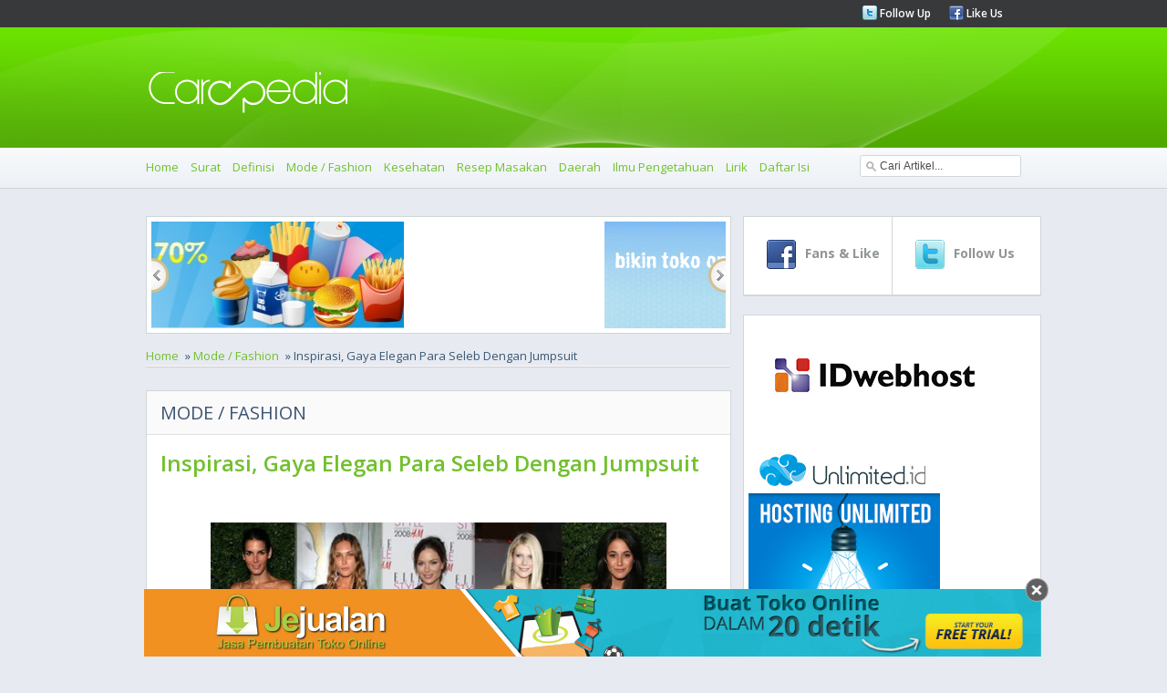

--- FILE ---
content_type: text/html
request_url: https://carapedia.com/inspirasi_gaya_elegan_para_seleb_jumpsuit_info5726.html
body_size: 9944
content:
<!DOCTYPE html PUBLIC "-//W3C//DTD XHTML 1.0 Transitional//EN" "http://www.w3.org/TR/xhtml1/DTD/xhtml1-transitional.dtd">
<html xmlns="http://www.w3.org/1999/xhtml">
<html>
<head>
<meta http-equiv="Content-Type" content="text/html; charset=utf-8">
<meta name="viewport" content="width=device-width, initial-scale=1.0">
	    <title>Inspirasi, Gaya Elegan Para Seleb Dengan Jumpsuit - Mode / Fashion - CARApedia</title>
    <meta name="Keywords" content="Inspirasi,, Gaya, Elegan, Para, Seleb, Dengan, Jumpsuit, Mode, Fashion, artikel, jumpsuit, jumpsuit seleb, gaya jumpsuit" />
    <meta name="Description" content="Penggunaan jumpsuit ini tampaknya kembali menjadi popular. Jumpsuit cocok digunakan diacara kasual untuk jalan-jalan santai. Namun beberapa artis Hollywood" />
    <meta property="og:title" content="Inspirasi, Gaya Elegan Para Seleb Dengan Jumpsuit - Mode / Fashion - CARApedia"/>
    <meta property="og:type" content="product"/>
    <meta property="og:url" content="//carapedia.com/inspirasi_gaya_elegan_para_seleb_jumpsuit_info5726.html"/>
    <meta property="og:description" content="Penggunaan jumpsuit ini tampaknya kembali menjadi popular. Jumpsuit cocok digunakan diacara kasual untuk jalan-jalan santai. Namun beberapa artis Hollywood"/>
    <meta property="og:image" content="https://carapedia.com///img.carapedia.com/images/article/jumpsuitscelebs.jpg"/>    <meta property="og:site_name" content="carapedia.com"/>
    <meta property="fb:admins" content="555432684"/>
        <link rel="alternate" type="application/rss+xml" title="CaraPedia Cara Apa Aja Ada" href=" https://carapedia.com/rss">     <!--<script src="images/jquery-1.5.min.js" type="text/javascript"></script>-->
	<!--<script src="//img.carapedia.com/images/store.js" type="text/javascript"></script> -->
<base href="//carapedia.com/">
<link href='//fonts.googleapis.com/css?family=Open+Sans:400,600,700' rel='stylesheet' type='text/css'>
<link rel="Shortcut Icon" type="image/x-icon" href="//img.carapedia.com/themes/webcarapedia/images/favicon.ico" />
<!--css-->
<link rel="stylesheet" type="text/css" href="//img.carapedia.com/themes/webcarapedia/css/style.css" >
<link rel="stylesheet" type="text/css" href="//img.carapedia.com/themes/webcarapedia/css/slider.css" />
<link rel="stylesheet" type="text/css" href="//img.carapedia.com/themes/webcarapedia/css/ui-tabs.css" />
<link rel="stylesheet" type="text/css" href="//img.carapedia.com/themes/webcarapedia/css/custom.css" />

<!--tabs-jquery
<script src="//ajax.googleapis.com/ajax/libs/jquery/1.8.2/jquery.min.js"></script>-->

<script src="//ajax.googleapis.com/ajax/libs/jquery/1.11.2/jquery.min.js"></script>
<script language="javascript" type="text/javascript" src="https://carapedia.com/themes/webcarapedia/js/jquery.tools.min.js"></script> <!-- popup -->
<script language="javascript" type="text/javascript" src="//img.carapedia.com/themes/webcarapedia/js/jquery.easing.js"></script>
<script language="javascript" type="text/javascript" src="//img.carapedia.com/themes/webcarapedia/js/script.js"></script>
<script language="javascript" type="text/javascript" src="//img.carapedia.com/themes/webcarapedia/js/stylejs.js"></script>
<script language="javascript" type="text/javascript" src="//img.carapedia.com/themes/webcarapedia/js/tabs.js"></script>

<!--tab -->
<script type="text/javascript">
function toggle_visibility(id) {
var e = document.getElementById(id);
if(e.style.display == 'block')
e.style.display = 'none';
else
e.style.display = 'block';
}
</script>


</head>
<body cz-shortcut-listen="true" data-twttr-rendered="true">
<!--Header page================================================================================--->
	<div class="header"> 
		<div class="top-header"> 
			<div class="main-page"> 
				<div class="media-links"> 
					<ul> 
						<li><img src="//img.carapedia.com/themes/webcarapedia/images/twitter.png"><a href="http://twitter.com/carapedia"> Follow Up </a></li>
						<li><img src="//img.carapedia.com/themes/webcarapedia/images/facebook.png"><a href="http://facebook.com/carapedia"> Like Us </a></li>
					</ul> 
				</div> 
			</div> 
		</div> 
		<div class="midle-header">
			<div class="main-page">
				<div class="logo">
				<a href="//carapedia.com"> <img src="//img.carapedia.com/themes/webcarapedia/images/logo.png" alt="Cara" > </a>
				</div>
			</div>
			
		</div>
		<div class="nav"> 

<div class="toogle">
<a onclick="toggle_visibility('c-wrap');">
<span id="strip"><img src="//img.carapedia.com/themes/webcarapedia/images/align-justify.png"></span>
</a>
</div>
			<div class="main-page"> 
				<ul class="colapse"id="c-wrap"> 
					<li><a href="/"> Home </a></li>
					                                      <li><a href="Surat_infocat10" title="Cara Membuat Surat">Surat</a></li>
                                    <li><a href="Definisi_infocat28" title="Cara Membuat Definisi">Definisi</a></li>
                                    <li><a href="Mode__Fashion_infocat4" title="Cara Membuat Mode / Fashion">Mode / Fashion</a></li>
                                    <li><a href="Kesehatan_infocat16" title="Cara Membuat Kesehatan">Kesehatan</a></li>
                                    <li><a href="Resep_Masakan_infocat12" title="Cara Membuat Resep Masakan">Resep Masakan</a></li>
                                    <li><a href="Daerah_infocat26" title="Cara Membuat Daerah">Daerah</a></li>
                                    <li><a href="Ilmu_Pengetahuan_infocat24" title="Cara Membuat Ilmu Pengetahuan">Ilmu Pengetahuan</a></li>
				<li><a href="/lirik" title="Kumpulan Lirik Lagu Indonesia">Lirik</a></li>
				<li><a href="/index">Daftar Isi</a></li>
				</ul>
			<div class="search">
				 <script type="text/javascript">				
					function clearVal(){	
						var search = document.getElementById('search');
						search.value = '';
					}
					function fillVal(){	
						var search = document.getElementById('search');
						search.value = 'search...';
					}
					</script>
			<form action="index.php" method="get" name="searchForm">
			<input type="text" class="search-input" value="Cari Artikel..." id="search" name="keyword" onclick="clearVal()" onblur="fillVal()">
			<input type="hidden" name="action" value="article.search" />
			<input type="hidden" name="organicform" value="1" />
        <!--  <input type="submit" alt="search" value="SEND" >	-->
			</form> 
						
		  </div>
   		  </div>  
		</div> 
	</div> 
	
<!--Content page================================================================================--->
	<div class="content">
		<div class="main-page">
	<!--Top Content ================================================================================--->	
			
	<div class="clear"></div>
	<!--midle Content ================================================================================--->	
			<div class="midle">
			<!--left Content ================================================================================--->	
				<div class="left-content">
				
				 		
            <!--end of slider -->
            <div class="slider2">
                <div id="jslidernews2" class="lof-slidecontent" style="width:630px; height:117px;">
              <div  class="button-previous">Previous</div>
                   
    		 <!-- MAIN CONTENT --> 
              <div class="main-slider-content" style="width:630px; height:117px;">
                <ul class="sliders-wrap-inner">
					<!-- loop banner -->
					                   <li>
				   <a href="http://diskon.com" target="_blank">
                      <img src="//img.carapedia.com/modules/flashbanner/images/jajan_hemat.jpg" title="Daily Deals Indonesia"  height="117px" width="630px" > 
					</a>					  
                       
                    </li> 
					                   <li>
				   <a href="//jejualan.com/aff/2194.html" target="_blank">
                      <img src="//img.carapedia.com/modules/flashbanner/images/jejualan_com.jpg" title="Bikin Toko Online "  height="117px" width="630px" > 
					</a>					  
                       
                    </li> 
					                   <li>
				   <a href="http://female.store.co.id" target="_blank">
                      <img src="//img.carapedia.com/modules/flashbanner/images/baju-muslim-storecoid.gif" title="Baju Muslim"  height="117px" width="630px" > 
					</a>					  
                       
                    </li> 
							
                  </ul>  	
            </div>
			  <div class="button-next">Next</div>
			</div>
			</div>
			
			<div class="flow-nav"><ul><li><a href="/">Home</a></li>  &#187;  <li><a href="Mode__Fashion_infocat4">Mode / Fashion</a></li>  &#187;  Inspirasi, Gaya Elegan Para Seleb Dengan Jumpsuit</ul></div> <div class="clear"></div>            
<div style="float:right; width:300px">
<!-- AddThis Button BEGIN -->
<div class="addthis_toolbox addthis_default_style ">
<a class="addthis_button_facebook_like" fb:like:layout="button_count"></a>
<a class="addthis_button_tweet"></a>
<a class="addthis_counter addthis_pill_style"></a>
</div>
<script type="text/javascript">var addthis_config = {"data_track_clickback":true};</script>
<script type="text/javascript" src="//s7.addthis.com/js/250/addthis_widget.js#pubid=ra-4dfd402a51eb2fe5"></script> <!--  //http->https -->
<!-- AddThis Button END -->
</div>
<div class="clear"></div>
				                                     	<div class="news">
										<div class="Category">
										<h2 class="blue">Mode / Fashion</h2>
										</div>
																			<div class="genericcontent">
									<h1 class="generic-title">Inspirasi, Gaya Elegan Para Seleb Dengan Jumpsuit</h1>
									</div>
									 	<!--<h1 class="pageTitle">Inspirasi, Gaya Elegan Para Seleb Dengan Jumpsuit</h1>-->
									
                                    					
						<!-- fully cached --><!--
<link rel="stylesheet" href="http://img.carapedia.com/images/article.css" type="text/css"> // gag di pake
-->
<!--
<style>
pre{ background-color:#ddd; margin-left:10px; margin-right:200px; width:1100px; font-size:11px; padding-left:3px }
</style>
-->

	<div class="genericcontent">
	<div class="generic-content">
<p style="text-align: center;">
	<span style="font-size:14px;"><img alt="" height="346" src="//img.carapedia.com/images/article/jumpsuitscelebs.jpg" width="512" /></span></p>
<p style="text-align: justify;">
	&nbsp;			<!-- Begin: http://adsensecamp.com/ -->
			<!--<script src="http://adsensecamp.com/show/?id=xpQ6U3GEcoY%3D&cid=7XbjAIDKIxw%3D&chan=W5WePUyuzog%3D&type=12&title=3479A2&text=000000&background=FFFFFF&border=FFFFFF&url=FFFFFF" type="text/javascript">
			</script>-->
			<!-- End: http://adsensecamp.com/ -->
					</p>
<p style="text-align: justify;">
	<span style="font-size:14px;">Penggunaan jumpsuit ini tampaknya kembali menjadi popular. Jumpsuit cocok digunakan diacara kasual untuk jalan-jalan santai. Namun beberapa artis Hollywood mempopulerkannya untuk menghadiri acara formal. Anda bisa meniru salah satu dari delapan seleb berikut ini dalam penggunaan jumpsuit agar lebih tampil elegan.</span></p>
<p style="text-align: justify;">
	<span style="font-size:14px;"><strong>Jessie J</strong></span></p>
<p style="text-align: center;">
	<img alt="" height="453" src="http://female.store.co.id/images/Image/images/jessiej-jumpsuit.jpg" width="304" /></p>
<p style="text-align: justify;">
	<span style="font-size:14px;">Penampilan Jessie J menjadi berbeda tatkala ia menggunakan jumpsuit. Dalam sebuah acara ia kedapatan menggunakan jumpsuit printing monokrom. Untuk penampilan elegan, Jessie menambahkan long coat putih, boot warna biru serta cat kuku warna merah.</span></p>
<p style="text-align: justify;">
	<span style="font-size:14px;"><strong>Dree Hemingway</strong></span></p>
<p style="text-align: center;">
	<span style="font-size:14px;"><strong><img alt="" height="441" src="http://female.store.co.id/images/Image/images/dree-hemingway.jpg" width="287" /></strong></span></p>
<p style="text-align: justify;">
	<span style="font-size:14px;">Foto tersebut menampilkan Dree Hemingway yang menghadiri acara formal karpet merah dengan paduan jumpsuit denim. Penampilannya cukup kasual, meskipun tampak seperti baju mekanik namun Free berhasil menghias penampilannya dengan platform heels dan clutch &ldquo;Hold Me&rdquo; yang lucu.</span></p>
<p style="text-align: justify;">
	<span style="font-size:14px;"><strong>Charlize Theron</strong></span></p>
<p style="text-align: center;">
	<span style="font-size:14px;"><strong><img alt="" height="500" src="http://female.store.co.id/images/Image/images/charliez-theron-jumpsuit.jpg" width="325" /></strong></span></p>
<p style="text-align: justify;">
	<span style="font-size:14px;">Charlize yang berprofesi sebagai aktris dan model ini tampak mengenakan jumpsuit bergaya retro. Ia mengenakan jumpsuit belahan V panjang nan seksi berwarna oranye. Untuk kesan glamour ia memadukannya dengan kalung rantai emas, blazer, clutch hitam dan strappy heels.</span></p>
<p style="text-align: justify;">
	<span style="font-size:14px;"><strong>Miley Cyrus</strong></span></p>
<p style="text-align: center;">
	<span style="font-size:14px;"><strong><img alt="" height="480" src="http://female.store.co.id/images/Image/images/milleycyrus-jumpsuit.jpg" width="313" /></strong></span></p>
<p style="text-align: justify;">
	<span style="font-size:14px;">Miley Cyrus memang sangat fenomenal dengan gaya fashionnya. Tak salah jika ia menggunakan jumpsuit sebagai gaya fenomenalnya ketika tampil di <em>red carpet</em>. Jumpsuit ala Miley ini memiliki detail ban putih di lingkar dada yang terinspirasi dari tukesdo. Ia menambahkan nuansa emas mulai dari cat kuku, perhiasan hingga strappy heels. Untuk menyempurnakan penampilan Miley memoles bibir dengan lipstick merah.</span></p>
<p style="text-align: justify;">
	<span style="font-size:14px;"><strong>Carrie Underwood</strong></span></p>
<p style="text-align: center;">
	<img alt="" src="http://female.store.co.id/images/Image/images/carryunderwood-jumpsuit.jpg" /></p>
<p style="text-align: justify;">
	<span style="font-size:14px;">Gaya jumpsuit kasual berhasil dibawakan oleh Carri di <em>red carpet</em> dengan nuansa glamour. Carrie menggunakan jumpsuit dengan detail draperi di pinggang dan panel transparan pada dada. Potongan jumpsuit juga sangat fit di kaki yang khusus diaplikasikan pada acara pesta. Carrie memadukan jumpsuitnya dengan clutch emas berbentuk kotak yang dipermanis dengan rambut blondenya dan anting.</span></p>
<p style="text-align: justify;">
	<span style="font-size:14px;"><strong>Emma Stone</strong></span></p>
<p style="text-align: center;">
	<span style="font-size:14px;"><strong><img alt="" src="http://female.store.co.id/images/Image/images/emma-stone-jumpsuit.jpg" style="width: 325px; height: 500px;" /></strong></span></p>
<p style="text-align: justify;">
	<span style="font-size:14px;">Emma membuktikan tampil di pesta formal tidak harus bergaun hitam. Dengan jumpsuit hijau yang ia kenakan Emma terlihat glamour, atasan jumpsuitnya berupa halter neck, dilengkapi dengan platform shoes warna senada dari bahan suede.</span></p>
<p style="text-align: justify;">
	<span style="font-size:14px;"><strong>Nina Dobrev</strong></span></p>
<p style="text-align: center;">
	<span style="font-size:14px;"><strong><img alt="" src="http://female.store.co.id/images/Image/images/ninadorbev-jumpsuit.jpg" /></strong></span></p>
<p style="text-align: justify;">
	<span style="font-size:14px;">Nina Dorbev, bintang &lsquo;The Vampire Diaries&rsquo; ini tampil dengan jumpsuit <em>one shoulder</em> berwarna merah yang membuatnya tampil seksi. Untuk membuat penampilannya lebih glamour, Nina memadukannya dengan wedges dan&nbsp; clutch warna emas.</span></p>
<p style="text-align: justify;">
	<span style="font-size:14px;"><strong>Jessica Alba</strong></span></p>
<p style="text-align: center;">
	<img alt="" src="http://female.store.co.id/images/Image/images/Jessicaalba-jumpsuit.jpg" style="width: 325px; height: 500px;" /></p>
<p style="text-align: justify;">
	<span style="font-size:14px;">Jessica Alba rupanya menampilkan jumpsuit dengan gaya baru. Jumpsuit monokrom yang ia kenakan tidak hanya memberikan kesan kasul namun juga modern, edgy dan chic. Untuk menambah kesan elegan, Jessica memamdukannya dengan sepatu dan clutch stud warna hitam. Agar penampillannyas egar ia merias bibir dengan lipstick warna fushica.</span></p>
</p>
				

</div>	
</div>	
		</div>		
<div class="commentouter"><div class="news"><!-- apc partial cached female_productarticle --></div>
<div style="float:right; padding:10px; margin-bottom:20px;">(<strong>adeg</strong>/Carapedia)</div>
</div>	<!--<style>
	.articlemainsearch{ font-size:13px; color:#666 }
	</style>
	-->
	<div class="news">
				<div class="Category">
					<h6 class="blue"> Pencarian Terbaru  </h6>
				</div>
				<div class="genericcontent">
									<div class="generic-content">
					<p>
					Tatanan rambut saat pakai jumpsuit. Penyakit syud inspipina. Saat artis hollywood tampil elegan di red carpet. Artis indonesia pake baju jumswit. Artis hollywood dengan jumpsuite formal. Menggunakan jumpsuit dengan sepatu cat. Baju jumpsuit monocrom. </p>
<p class="articlemainsearch">Baju monokrom hitam putih. Tampil elegan dg stud. Jumpsuit artis indonesia. Jumpsuit para artis. Jual jumpsuit. Jumpsuit untuk ke pesta. Paduan jumpsuet dengan sepatu kets. </p>
<p class="articlemainsearch">Gaya rambut kuncir snsd. Hollywood baju jumpsuit. Jumpsuit remaja elegan. Inspirasi jumpsuit. Jumpsuit pesta seleb. Jessica alba baju transparan warna ijo. 					</p>
					</div>					
				</div>
			</div>
<!-- fully cached --><!-- fully cached --><!-- fully cached --><!-- fully cached --><!-- fully cached --><!-- fully cached --><!-- fully cached --><!-- fully cached --><!-- fully cached --><!-- fully cached -->				
			<!--end off news -->
			
<script src="//img.carapedia.com/themes/webcarapedia//js/komentar.js"></script>



<div class="clear"></div>
<div class="news">
<div class="Category">
<h6 class="blue">Tambahkan komentar baru </h6>
</div>
<div class="genericcontent">

<div id="add2cartmessageinsidetext"> </div>


<!--h4 class="generic-title">Tambahkan komentar baru </h4>-->
<div class="generic-content">
<form method="post" id="commentform" name="commentform" action="">
<textarea name ="comment" id="comment">Tulis komentar Anda di sini</textarea>
<div class="clear"></div>
<div id="hiddenform" style="display: none; ">
    <div class="inputtag">Nama</div>
    <div class="inputcomm"><input type="text" id="commentname" name="commentname" class="comm" value=""/></div>
    <div class="clear"></div>
    <div class="inputtag">Email</div>
    <div class="inputcomm"><input type="text" id="commentemail" name="commentemail" value=""/></div>
    <div class="clear"></div>
    <div class="inputtag">Hp</div>
    <div class="inputcomm"><input type="text" id="commenthp" name="commenthp" class="comm" value="" onkeypress='validate(event)' /></div>
    <div class="clear"></div>
    
        <input type="hidden" id="urlid" name="urlid" value=""  />
        <input type="hidden" id="articleid" name="articleid" value="5726"  />
        <input type="hidden" id="commentid" name="commentid" value=""  />
	<div id="commentbutton"><input type="submit" name="next" id="next" value="POST!" class="backbutton"></div>
    <div class="clear"></div>
</div>
</form>

<!--

<h4 class="generic-title">Tambahkan komentar baru </h4>
<div class="generic-content">
<form method="post" id="commentform">
<textarea id="comment">Tulis komentar Anda di sini</textarea>
<div class="clear"></div>
<div id="hiddenform">
    <div class="inputtag">NAMA</div>
    <div class="inputcomm"><input type="text" id="commentname" class="comm" value="" /></div>
    <div class="clear"></div>
    <div class="inputtag">EMAIL</div>
    <div class="inputcomm"><input type="text" id="commentemail" class="comm" value="" /></div>
    <div class="clear"></div>
    <div class="inputtag">HP</div>
    <div class="inputcomm"><input type="text" id="commenthp" class="comm" value="" /></div>
    <div class="clear"></div>
    <div id="commentbutton"><input type="submit" name="next" value="POST!" class="backButton"/></div>
        <input type="hidden" id="urlid" value=""  />
        <input type="hidden" id="articleid" value="5726"  />
        <input type="hidden" id="commentid" value=""  />
    <div class="clear"></div>
</div>
</form>


-->

<div class="commentheader">Komentar Sebelumnya (0)</div>


                                        
<div class="commententry">
<!--
<div class="commententry" id="preparefornew">
    <div class="top">
        <div class="name">baru saja</div>
        <div class="time" id="prepareforname"></div>
    </div>
    <div class="comment" id="prepareforcomment"></div>
    <div class="clear"></div>
</div>
<div class="clear"></div>
<div class="space"></div>
-->
<div class="top" id="preparefornew">
    <div class="name" id="prepareforname"></div>
   
</div>
<div class="comment" id="prepareforcomment" style="display:none">
</div>
<div class="clear"></div>
Belum ada komentar untuk produk ini.</div>
</div>
</div>

			</div>                                
			
				
									
                                    				</div>
			       
<!-- <script>
$.getJSON('http://graph.facebook.com/104320836327699',  function(data) {
  $('#like').text(data.likes);
});
</script> -->

	<div class="right-content">
					<div class="blockBox">
						<div class="social">
							<div class="left-social">
								<div class="top-social">
									<a href="http://www.facebook.com/carapedia">
									<img src="//img.carapedia.com/themes/webcarapedia/images/social-media/facebook.png">
									<h4 class="number">
																		</h4>
									<h5 class="text"> Fans & Like </h5>
									</a>
								</div>
						</Div>
							<div class="right-social">
							<div class="top-social">
							<a href="https://twitter.com/carapedia">
									<img src="//img.carapedia.com/themes/webcarapedia/images/social-media/twitter.png">
									<h4 class="number">
																		</h4>
									<h5 class="text"> Follow Us </h5>
							</a>
								</div>
						
							</div>
						</div>
						</div>

							<!--kerjasama-->
<!-- <div class="blockBox">
<div class="blockBox-title">
Kerjasama? <br />
</div>
<div class="blockBox-content-a">
<a href="https://carapedia.com/index.php?action=contact.main&kritik=1" class="box-link" rel="nofollow">Hubungi Management !</a>
</div>	
</div>
-->
<!--
<div class="blockBox">
<div class="blockBox-title">
Tiket Pesawat Murah<br />
</div>
<div class="blockBox-content-a">
<div class="tiket-root" data-widget="tiket-singlewidget" data-type="search" data-mode-type="search_flight" data-limit="1" data-width="290" data-height="520" data-position="searchbox" data-lang="en" data-businessid="20599227" data-q=""></div><script type="text/javascript" src="//www.tiket.com/js/tiket_widgetframe_v2.js" async="true"></script>
</div>  
</div>
-->



<!--tips
<div class="blockBox">
<div class="blockBox-title">
<h6 class="left">
<a href="http://blog.store.co.id/review-baju-berhadiah-kupon-belanja/" title="Review Baju Berhadiah Kupon Belanja" id="tooltipslink">
Gratis Kupon Belanja 25ribu</h6>
</div>
</a>
<div class="blockBox-content-a">
<p>
Mau mendapatkan kupon belanja gratis senilai 25 ribu rupiah? Caranya sangat gampang sekali. Untuk kamu yang punya blog, tulis review tentang female.store.co.id. Klik detail untuk lebih jelasnya
 <a href="http://blog.store.co.id/review-baju-berhadiah-kupon-belanja/" class="box-link" title="Review Baju Berhadiah Kupon Belanja">detail &raquo;</a>
</p>
</div>
</div>
-->				
	<!--image banner-->					
<div class="blockBox">
	
<a href="https://idwebhost.com/hosting-murah">
<img src="//img.carapedia.com/modules/flashbanner/images/IDwebhost.jpg" title="IDwebhost" class="img-banner" /></a>

		
<a href="http://billing.unlimited.cheap/aff.php?aff=002">
<img src="//img.carapedia.com/modules/flashbanner/images/banner_unlimited_oke.jpg" title="Hosting Unlimited" class="img-banner" /></a>

		
<a href="https://jejualan.com/aff/2194.html">
<img src="//img.carapedia.com/modules/flashbanner/images/jejualan-banner-3.jpg" title="Jasa Pembuatan Toko Online" class="img-banner" /></a>

	</div>
	<!--end image banner-->	
					
					<div class="blockBox">
						<ul class='tabs'>
							<li><a href='#tab1'>POPULER</a></li>
							<li><a href='#tab2'>PENGETAHUAN</a></li>
							<li><a href='#tab3'>ARSIP</a></li>
						</ul>
						<div id='tab1'>
							<ul class="content-tabs">
													                                      <li><a href="Mode__Fashion_infocat4" title="Cara Membuat Mode / Fashion">Mode / Fashion</a> </li>
                                    <li><a href="Resep_Masakan_infocat12" title="Cara Membuat Resep Masakan">Resep Masakan</a> </li>
                                    <li><a href="Bisnis_infocat1" title="Cara Membuat Bisnis">Bisnis</a> </li>
                                    <li><a href="Wisata_infocat9" title="Cara Membuat Wisata">Wisata</a> </li>
                                    <li><a href="Musik_infocat22" title="Cara Membuat Musik">Musik</a> </li>
                                    <li><a href="Kecantikan_infocat15" title="Cara Membuat Kecantikan">Kecantikan</a> </li>
                                    <li><a href="Handphone_infocat19" title="Cara Membuat Handphone">Handphone</a> </li>
                                    <li><a href="Dunia_Kerja_infocat68" title="Cara Membuat Dunia Kerja">Dunia Kerja</a> </li>
                                    <li><a href="Kerajinan_infocat25" title="Cara Membuat Kerajinan">Kerajinan</a> </li>
                                    <li><a href="Hobi_infocat159" title="Cara Membuat Hobi">Hobi</a> </li>
							</ul>
			
						</div>
						<div id='tab2'>
							
						<ul class="content-tabs">
                                    <li><a href="Definisi_infocat28" title="Cara Membuat Definisi">Definisi</a> </li>
                                    <li><a href="Kesehatan_infocat16" title="Cara Membuat Kesehatan">Kesehatan</a> </li>
                                    <li><a href="Daerah_infocat26" title="Cara Membuat Daerah">Daerah</a> </li>
                                    <li><a href="Ilmu_Pengetahuan_infocat24" title="Cara Membuat Ilmu Pengetahuan">Ilmu Pengetahuan</a> </li>
                                    <li><a href="Pendidikan_infocat55" title="Cara Membuat Pendidikan">Pendidikan</a> </li>
                                    <li><a href="Internet_Komputer_infocat20" title="Cara Membuat Internet Komputer">Internet Komputer</a> </li>
                                    <li><a href="Bayi_%26_Anak_infocat63" title="Cara Membuat Bayi & Anak">Bayi & Anak</a> </li>
                                    <li><a href="Buku_infocat23" title="Cara Membuat Buku">Buku</a> </li>
                                    <li><a href="Sejarah_infocat158" title="Cara Membuat Sejarah">Sejarah</a> </li>
                                    <li><a href="Islam_infocat54" title="Cara Membuat Islam">Islam</a> </li>
										</ul>
						</div>
						<div id='tab3'>
							
						<ul class="content-tabs">
                                     <li><a href="Undang-Undang_infocat84" title="Cara Membuat Undang-Undang">Undang-Undang</a> </li>
                                    <li><a href="Surat_infocat10" title="Cara Membuat Surat">Surat</a> </li>
                                    <li><a href="Perjanjian_Kontrak_infocat70" title="Cara Membuat Perjanjian Kontrak">Perjanjian Kontrak</a> </li>
                                    <li><a href="Tutorial__Panduan_infocat3" title="Cara Membuat Tutorial / Panduan">Tutorial / Panduan</a> </li>
                                    <li><a href="Sastra_infocat6" title="Cara Membuat Sastra">Sastra</a> </li>
                                    <li><a href="Proposal_infocat11" title="Cara Membuat Proposal">Proposal</a> </li>
                                    <li><a href="Ekonomi_infocat66" title="Cara Membuat Ekonomi">Ekonomi</a> </li>
                                    <li><a href="Keuangan_infocat51" title="Cara Membuat Keuangan">Keuangan</a> </li>
                                    <li><a href="Laporan_infocat67" title="Cara Membuat Laporan">Laporan</a> </li>
                                    <li><a href="Contoh_Soal_infocat160" title="Cara Membuat Contoh Soal">Contoh Soal</a> </li>
										</ul>
						</div>
					</div>
	


	


	<div class="blockBox">
					<div class="blockBox-title">
						<h6 class="left">Artikel Terkait (10)</h6> 
					</div>
        <div class="blockBox-content"> 
					<ul class="content-tabs-news">
					
		<ul class="simple"><li><div class="image-blockbox-tag"> <a href="https://carapedia.com/inspirasi_hijab_pesta_ala_laudya_cynthia_bella_info6524.html"><img src="//img.carapedia.com/images/articlethumb/laudya-chyntia-bella.jpg" border=0 align=left ></a></div>
		<div class="news-tag"><a href="https://carapedia.com/inspirasi_hijab_pesta_ala_laudya_cynthia_bella_info6524.html">Inspirasi Hijab Pesta ala Laudya Cynthia Bella</a></div></li><li><div class="image-blockbox-tag"> <a href="https://carapedia.com/inspirasi_tata_rambut_pesta_pernikahan_info4342.html"><img src="//img.carapedia.com/images/articlethumb/gaya-rambut(1).jpg" border=0 align=left ></a></div>
		<div class="news-tag"><a href="https://carapedia.com/inspirasi_tata_rambut_pesta_pernikahan_info4342.html">8 Inspirasi Tata Rambut untuk Pesta Pernikahan</a></div></li><li><div class="image-blockbox-tag"> <a href="https://carapedia.com/tampil_chic_berhijab_ala_yoona_snsd_info4759.html"><img src="//img.carapedia.com/images/articlethumb/yoonaSNSD.jpg" border=0 align=left ></a></div>
		<div class="news-tag"><a href="https://carapedia.com/tampil_chic_berhijab_ala_yoona_snsd_info4759.html">Tampil Chic Berhijab Ala Yoona SNSD</a></div></li><li><div class="image-blockbox-tag"> <a href="https://carapedia.com/gaya_hidup_premium_perlu_didukung_kendaraan_premium_info7701.html"><img src="//img.carapedia.com/images/articlethumb/kendaraan-premium.jpg" border=0 align=left ></a></div>
		<div class="news-tag"><a href="https://carapedia.com/gaya_hidup_premium_perlu_didukung_kendaraan_premium_info7701.html">Gaya Hidup Premium Perlu Didukung Kendaraan Premium, Ini Tipsnya</a></div></li><li><div class="image-blockbox-tag"> <a href="https://carapedia.com/inspirasi_gaya_hijab_kantor_info4520.html"><img src="//img.carapedia.com/images/articlethumb/hijab-kantor.jpg" border=0 align=left ></a></div>
		<div class="news-tag"><a href="https://carapedia.com/inspirasi_gaya_hijab_kantor_info4520.html">10 Inspirasi Gaya Hijab untuk Ke Kantor</a></div></li><li><div class="image-blockbox-tag"> <a href="https://carapedia.com/bergaya_inspirasi_busana_galeri_seni_info4866.html"><img src="//img.carapedia.com/images/articlethumb/galeri-fashion.jpg" border=0 align=left ></a></div>
		<div class="news-tag"><a href="https://carapedia.com/bergaya_inspirasi_busana_galeri_seni_info4866.html">Bergaya, Inspirasi Busana dari Galeri Seni</a></div></li><li><div class="image-blockbox-tag"> <a href="https://carapedia.com/gaya_rambut_mohawk_elegan_info4772.html"><img src="//img.carapedia.com/images/articlethumb/mohawk-glamour.jpg" border=0 align=left ></a></div>
		<div class="news-tag"><a href="https://carapedia.com/gaya_rambut_mohawk_elegan_info4772.html">Gaya Rambut Mohawk Untuk Si Elegan</a></div></li><li><div class="image-blockbox-tag"> <a href="https://carapedia.com/berikan_tamu_kejutan_menarik_saat_pesta_pernikahan_info7168.html"><img src="//img.carapedia.com/images/articlethumb/kursi-tamu-pesta.jpg" border=0 align=left ></a></div>
		<div class="news-tag"><a href="https://carapedia.com/berikan_tamu_kejutan_menarik_saat_pesta_pernikahan_info7168.html">Berikan Tamu Kejutan Menarik Saat Pesta Pernikahan</a></div></li><li><div class="image-blockbox-tag"> <a href="https://carapedia.com/inspirasi_permen_unik_momen_film_info5265.html"><img src="//img.carapedia.com/images/articlethumb/permen-cineca.jpg" border=0 align=left ></a></div>
		<div class="news-tag"><a href="https://carapedia.com/inspirasi_permen_unik_momen_film_info5265.html">Inspirasi Permen Unik dari Momen di Film</a></div></li><li><div class="image-blockbox-tag"> <a href="https://carapedia.com/inspirasi_megan_markle_messy_bun_hari_pernikahan_info8665.html"><img src="//img.carapedia.com/images/articlethumb/messy bun-megan markle.jpg" border=0 align=left ></a></div>
		<div class="news-tag"><a href="https://carapedia.com/inspirasi_megan_markle_messy_bun_hari_pernikahan_info8665.html">Inspirasi Megan Markle untuk Messy Bun di Hari Pernikahan</a></div></li></ul>
		</ul>
		</div>
		</div>

<!-- Recent Twitter
<div class=\"blockBox\"> 

<a class="twitter-timeline" href="https://twitter.com/carapedia" data-widget-id="310221149411868672">Tweets by @carapedia</a>
<script>!function(d,s,id){var js,fjs=d.getElementsByTagName(s)[0];if(!d.getElementById(id)){js=d.createElement(s);js.id=id;js.src="//platform.twitter.com/widgets.js";fjs.parentNode.insertBefore(js,fjs);}}(document,"script","twitter-wjs");</script>


</div>
-->
				<div class="blockBox">
					<div class="blockBox-title">
						<h6 class="left">FIND US ON FACEEBOOK</h6> 
					</div>
					<div class="fb">					
						<iframe src="//www.facebook.com/plugins/likebox.php?href=http%3A%2F%2Fwww.facebook.com%2Fpages%2FCaraPedia%2F104320836327699&amp;width=210&amp;colorscheme=light&amp;show_faces=true&amp;border_color&amp;stream=false&amp;header=false&amp;height=300" scrolling="no" frameborder="0" style="border:none; overflow:hidden; width:250px; height:300px;" allowTransparency="true"></iframe> <!-- //http->https -->

 </div>
				</div>
			</div> 		
			</div> 		
			
	
			</div>
			<!-- Right Content ================================================================================- -->	
			
		</div> 
	  </div> 
	</div> 	
	<div class="clear"></div> 
<!-- footer Content ================================================================================ -->		
	<div class="footer">
		<div class="main-page">
			<ul class="footer-block"> TOPIK TER HOT
		<li><a href="/Undang-Undang_infocat84">Undang-Undang</a> 
		</li>
						<li><a href="Pendidikan_infocat55" title="Cara Membuat Pendidikan">Pendidikan</a> 
		</li>
		<li><a href="Perjanjian_Kontrak_infocat70" title="Cara Membuat Perjanjian Kontrak">Perjanjian Kontrak</a> 
		</li>
		<li><a href="Umum_infocat8" title="Cara Membuat Umum">Umum</a> 
		</li>
		<li><a href="Tutorial__Panduan_infocat3" title="Cara Membuat Tutorial / Panduan">Tutorial / Panduan</a> 
		</li>
		<li><a href="Sastra_infocat6" title="Cara Membuat Sastra">Sastra</a> 
		</li>
		<li><a href="Hukum_%26_Politik_infocat21" title="Cara Membuat Hukum & Politik">Hukum & Politik</a> 
		</li>
		<li><a href="Bisnis_infocat1" title="Cara Membuat Bisnis">Bisnis</a> 
		</li>
		<li><a href="Olahraga_infocat18" title="Cara Membuat Olahraga">Olahraga</a> 
		</li>
		<li><a href="Entertainment_infocat29" title="Cara Membuat Entertainment">Entertainment</a> 
		</li>
                  
			</ul>
			
			<ul class="footer-block" id="infoMendorong"style="vertical-align: top"> INFO MENARIK
				                       <li><a href="https://carapedia.com/perlu_tahu_pemakaian_sunblock_efektif_info6408.html">Perlu Tahu Pemakaian Sunblock yang Efektif</a></li>
                                               <li><a href="https://carapedia.com/yuk_selamatkan_anak_anak_virus_ensefalitis_info5459.html">Yuk, Selamatkan Anak-Anak dari Virus Ensefalitis</a></li>
                                               <li><a href="https://carapedia.com/daun_jeruk_atau_kulit_jeruk_mana_lebih_info4979.html">Daun Jeruk atau Kulit Jeruk, Mana yang Lebih Harum?</a></li>
                                               <li><a href="https://carapedia.com/anak_tumbuh_lebih_tahan_banting_info5711.html">Agar Anak Tumbuh Lebih Tahan Banting</a></li>
                                               <li><a href="https://carapedia.com/menciptakan_suasana_rumah_aman_bagi_tamu_orangtua_info6713.html">Menciptakan Suasana Rumah yang Aman Bagi Tamu Orangtua</a></li>
                                               <li><a href="https://carapedia.com/fakta_kulit_bisa_menua_akibat_bermain_gadget_info7740.html">Fakta, Kulit Bisa Menua Akibat Bermain Gadget Selama Naik Transportasi Umum</a></li>
                                               <li><a href="https://carapedia.com/hal_tidak_dimungkinkan_film_disney_info8421.html">3 Hal yang Tidak Dimungkinkan di Film Disney</a></li>
                                               <li><a href="https://carapedia.com/teknik_pembukaan_speech_menarik_info4163.html">Teknik Membuat Pembukaan Speech yang Menarik</a></li>
                                               <li><a href="https://carapedia.com/membangun_otot_saat_anda_berjalan_silahkan_inilah_info12030.html">Membangun Otot Saat Anda Berjalan? Ya silahkan. Inilah Rahasianya</a></li>
                                               <li><a href="https://carapedia.com/apa_itu_soju_semua_perlu_anda_ketahui_info11840.html">Apa itu Soju? Semua yang Perlu Anda Ketahui Tentang Minuman Nasional Korea</a></li>
                                          
			</ul>
			
			<ul class="footer-block" style="vertical-align: top"> REKOMENDASI
				<li><a href="https://jejualan.com" target="_blank">Toko Online</a> </li>
				<li><a href="https://idwebhost.com/hosting-murah" target="_blank">IDwebhost.com</a> </li> 
				<li><a href="https://kledo.com/" target="_blank">Kledo.com</a></li>
				<li><a href="https://kerjoo.com" target="_blank">Kerjoo</a></li>
				<li><a href="https://gajihub.com/" target="_blank">Gajihub</a></li>
				<li><a href="https://crm.id/" target="_blank">CRM</a></li>
			</ul>
		<div class="footer-logo">
		<a href="http://carapedia.com"><img src="//img.carapedia.com/themes/webcarapedia/images/logo.png"><br></a>
		<span>We are  Inspirasi, Gaya Elegan Para Seleb Dengan Jumpsuit - Mode / Fashion - CARApedia		
		<br>
CARA Pedia, Cara Apa Aja Ada!
 
 </span>
	<b></b>
		</div>
		
		</div>
	</div>
	<div class="clear"></div>
		<div class="copyright">
			<div class="main-page">
		<!-- menu footer hori
		<ul class="copy">
			
					
					                                      <li><a href="Ilmu_Pengetahuan_infocat24" title="Cara Membuat Ilmu Pengetahuan">Ilmu Pengetahuan</a> / </li>
                                    <li><a href="Pendidikan_infocat55" title="Cara Membuat Pendidikan">Pendidikan</a> / </li>
                                    <li><a href="Perjanjian_Kontrak_infocat70" title="Cara Membuat Perjanjian Kontrak">Perjanjian Kontrak</a> / </li>
                                    <li><a href="Umum_infocat8" title="Cara Membuat Umum">Umum</a> / </li>
                                    <li><a href="Tutorial__Panduan_infocat3" title="Cara Membuat Tutorial / Panduan">Tutorial / Panduan</a> / </li>
                                    <li><a href="Sastra_infocat6" title="Cara Membuat Sastra">Sastra</a> / </li>
                                    <li><a href="Hukum_%26_Politik_infocat21" title="Cara Membuat Hukum & Politik">Hukum & Politik</a> / </li>
                                    <li><a href="Bisnis_infocat1" title="Cara Membuat Bisnis">Bisnis</a> / </li>
                                    <li><a href="Olahraga_infocat18" title="Cara Membuat Olahraga">Olahraga</a> / </li>
                                    <li><a href="Entertainment_infocat29" title="Cara Membuat Entertainment">Entertainment</a> / </li>
                                    <li><a href="Wisata_infocat9" title="Cara Membuat Wisata">Wisata</a> / </li>
                                    <li><a href="Proposal_infocat11" title="Cara Membuat Proposal">Proposal</a> / </li>
                                    <li><a href="Pertanian_infocat52" title="Cara Membuat Pertanian">Pertanian</a> / </li>
                                    <li><a href="Rumah_infocat17" title="Cara Membuat Rumah">Rumah</a> / </li>
				
				</ul>
				
				-->
				
			</div>
				<div class="main-page" style=" text-align: center;">
		<a href="https://jogjacamp.com" target="_blank"><img src="//img.carapedia.com/themes/simpleBox/images/jogjacampLogo.gif" alt="Key for Digital Business" /></a> <!-- //http->https -->
	</div>
		</div>
		
		

<!-- loaded in 0.14333891868591 s -->
<script type="text/javascript">

  var _gaq = _gaq || [];
  _gaq.push(['_setAccount', 'UA-29486227-1']);
  _gaq.push(['_trackPageview']);

  (function() {
    var ga = document.createElement('script'); ga.type = 'text/javascript'; ga.async = true;
    ga.src = ('https:' == document.location.protocol ? 'https://ssl' : 'http://www') + '.google-analytics.com/ga.js';
    var s = document.getElementsByTagName('script')[0]; s.parentNode.insertBefore(ga, s);
  })();

</script>


<!-- banner fix bottom -->
<div id="floating-banner">
	<a href="https://jejualan.com/membuat-toko-online">
		<img alt="" src="//img.carapedia.com/modules/flashbanner/images/banner_carapedia1.jpg">
	</a>
	<span class="boxclose" id="boxclose"></span>
</div>

<script type="text/javascript">
	$( document ).ready(function() {
	    $(".boxclose").click(function(){
		    $("#floating-banner").hide();
		});
	});
</script>

</body>
</html>

--- FILE ---
content_type: text/css
request_url: https://img.carapedia.com/themes/webcarapedia/css/style.css
body_size: 7011
content:

@charset "utf-8";

/* CSS Document */



html, body, div, span, applet, object, iframe, h1, h2, h3, h4, h5, h6, p, blockquote, pre, a, abbr, acronym, address, big, cite, code, del, dfn, em, img, ins, kbd, q, s, samp, small, strike, strong, sub, sup, tt, var, b, u, i, center, dl, dt, dd, ol, ul, li, fieldset, form, label, legend, table, caption, tbody, tfoot, thead, tr, th, td, article, aside, canvas, details, embed, figure, figcaption, footer, header, hgroup, menu, nav, output, ruby, section, summary, time, mark, audio, video {

		margin: 0;

		padding: 0;

		border: 0;

		font-size: 100%;

		font: inherit;

		vertical-align: baseline;

}



body {

	background:#e7eaf1;

	margin: 0;

	padding: 0;

	font-family: 'Open Sans', sans-serif;

	color:#3a3c3b;

}





.container {

	padding: 0px;

	text-align: center; }



.main-page {

	width: 960px;

	margin: 0px auto !important;

	padding: 0px;

	text-align: left;

}



.clear {

	clear: both;

	margin: 0px !important;

	padding: 0px !important;

	height: 0px;

	overflow: hidden;

}





/* #Typography

================================================== */

	h1, h2, h3, h4, h5, h6 { color:#444; -webkit-text-size-adjust:100%; font-family: 'Open Sans',Arial, sans-serif; }

	h1 a, h2 a, h3 a, h4 a, h5 a, h6 a { font-weight: inherit; font-family: 'Open Sans',Arial, sans-serif; }

	h1 { font-size: 24px; line-height: 31px;}

	h2 { font-size: 20px; line-height: 27px;}

	h3 { font-size: 18px; line-height: 25px;}

	h4 { font-size: 16px; line-height: 22px;}

	h5 { font-size: 14px; line-height: 20px;}

	h6 { font-size: 12px; line-height: 19px;}

	

	p { margin: 0 0 15px 0; }

	p img { margin: 0; }

	strong { font-weight: bold; color: #a45633; }

	small { font-size: 80%; }

	blockquote, blockquote p { font-size: 15px; line-height: 21px; font-style: italic; }

	blockquote { margin: 0 0 20px; padding: 9px 20px 0 19px; border-left: 1px solid #ddd; }

	blockquote cite { display: block; font-size: 12px; color: #999; }

	blockquote cite:before { content: "\2014 \0020"; }

	blockquote cite a, blockquote cite a:visited, blockquote cite a:visited { color: #555; }

	hr { border: solid #eee; border-width: 1px 0 0; clear: both; margin: 10px 0 30px; height: 0; }



/*font-face-----*/



@font-face {

    font-family: 'proxima';

    src: url('//carapedia.com/themes/webcarapedia/font/proximanova-light-webfont.eot');

    /*src: url('//carapedia.com/themes/webcarapedia/font/proximanova-light-webfont.eot?#iefix') format('embedded-opentype'),

         url('//carapedia.com/themes/webcarapedia/font/proximanova-light-webfont.woff') format('woff'),

         url('//carapedia.com/themes/webcarapedia/font/proximanova-light-webfont.ttf') format('truetype'),

         url('//carapedia.com/themes/webcarapedia/font/proximanova-light-webfont.svg#proxima_nova_ltregular') format('svg');*/

    font-weight: normal;

    font-style: normal;



}



/* #Typography class */



















/* #general class

===========================================================*/





a{
	text-decoration:none;

	color:#18191b;

	font-family: 'Open Sans',Arial, sans-serif;

	font-size:14px;

	-webkit-transition:color 0.3s ease-in;  

   -moz-transition:color 0.3s ease-in;  

   -o-transition:color 0.3s ease-in;  

   transition:color 0.3s ease-in;  

}

a:hover{

	color:#3c5671;

}



ol,ul,li{

	list-style:none;

}



.left{

	float:left;

}

.right{

	float:right;

}



/*layout class 

======================================================================*/



/*header=============================================================*/



/*top-header*/

.top-header {

	height:30px;

	background:#38393b;

}



.media-links {

	float:right

}



.media-links ul  {

	margin-top:5px;

}



.media-links ul li {

	 float:left;

	 margin-right:20px; 

	 position:relative;}



.media-links ul li a {

	color:#fff; 

	font-size:12px; 

	position:relative;

	bottom:3px;

	font-weight:600;

	-webkit-transition:color 0.3s ease-in;  

   -moz-transition:color 0.3s ease-in;  

   -o-transition:color 0.3s ease-in;  

   transition:color 0.3s ease-in;  }

	

.media-links ul li a:hover {

	color:#5eb914;

}



/*middle-header*/



.midle-header {

	background:url(../images/header.png);

	height:132px;

	position:relative;

}



.logo {

	position:absolute;

	top:45px;

	

}



/*nav*/

.nav {

	background:url(../images/nav-bg.png) repeat-x;

	height:44px;

	border-bottom:1px solid #cfd7d9;

	position:relative;

}



.nav ul {

	float:left;

	position:relative;

	top:10px;

}



.nav ul li {

	float:left;

	margin-right:13px;
	
	font-size:15px;

}



.nav ul li a{

	font-family: 'proxima', 'Open Sans', sans-serif;

	font-size:13px;

	color:#72c02e;

}



.nav ul li a:hover{

	color:#3a5874;

}



/*search*/

.search{

	float:right;

	position:relative;

	top:8px;

}



input[type="text"].search-input {

	-webkit-border-radius: 3px;

    border-radius: 3px;

	border:1px solid #d1d6d9;

	padding:4px 4px 4px 21px;

	font:12px Arial, Helvetica, sans-serif;

	color:#4b4b4b;

	width:150px;

	background:url(../images/search-bg.png) 5px 4px no-repeat #fff;

}



/*content-page =============================================================*/



/*top----------------------------*/

.top {

	margin:30px 0 30px 0;

	width:100%;

}



.slider{

	background:#fff;

	border:1px solid #cfd7d9;

	padding:10px;

	float:left;

	width:100%

}

.slider2{

	background:#fff;

	border:1px solid #cfd7d9;

	padding:5px;

	float:left;

	width:630px;

}



/*midle---------------------------*/

.midle{ width:980px; margin-top:30px; float:left;}



/*=======left-content===============*/

.left-content{

	float:left;

	width:640px;

	margin-right:15px;	

}



.news{

	border:1px solid #d1d7d7;

	width:100%;

	float:left;

	margin-bottom:20px;

}

.Category{

	background:#fafafa;

	border-bottom:1px solid #e1e1e1;

	padding:10px 10px 10px 15px;

	
}

a.link-cat{
color: #3d5473;
font-size: 13px;
text-transform:uppercase;
}

.link-cat:hover{
color: #72C02E;
} 

.index-artikel {
	background:#fafafa;

	border-bottom:1px solid #e1e1e1;

	padding:10px 10px 10px 15px;
	margin-bottom:5px;
}



/*typograph class for news -------------*/

.blue { color:#3d5473; text-transform:uppercase;}

.normal {

	font-size:13px;

	color:#3b3b3b;

	margin-top:10px;

}

.title{

	color:#000;

	margin-top:5px;

	font-weight:600;

}



.title a{

	color:#000;

	margin-top:5px;

	font-weight:600;

	-webkit-transition:color 0.3s ease-in;  

   -moz-transition:color 0.3s ease-in;  

   -o-transition:color 0.3s ease-in;  

   transition:color 0.3s ease-in;  

}



.title a:hover{

	color:#558eca;

	

}



.time {

	color:#909398;

	font-size:11px;

	text-transform:uppercase;



}



.time font {

	border-bottom:1px dotted #909398;

}



/*--------------------------*/







 .newsItem {

	padding:10px 10px 10px 15px;

	background:#fff;

	float:left;

	border-bottom: 1px solid #e1e1e1;

	

}
.index-artikel h1 {
	font-size:18px;
	color: #3a5874;
	
	}

.conten-index {
	padding: 10px 10px 10px 15px;
	background: #fff;
	border-bottom: 1px solid #e1e1e1;
	margin-bottom:20px;
}
.conten-index  h3 {
	border-bottom: 1px dotted #909398;
	margin-bottom:5px;
	
}

.conten-index  h3 a {
	color:#72c02e;
}

ul.simple{
	padding-left:15px;
	
}
ul.simple li {
	margin-bottom:5px;
	background: url(../images/arrow2.png) no-repeat 0 5px;
	padding-left:22px;
}

ul.simple li a {
	-webkit-transition: color 0.3s ease-in;
	-moz-transition: color 0.3s ease-in;
	-o-transition: color 0.3s ease-in;
	transition: color 0.3s ease-in;
	position:relative;
}

ul.simple li a:hover {
	color:#3a5874;
/* 
-webkit-animation: myfirst 300ms ease-out;

    -moz-animation: myfirst 300ms ease-out;

    -ms-animation: myfirst 300ms ease-out; */
	
	}

.item {

	width:450px;

	float:left;

}



.newsimage{

	float:left;

	width:165px;

	position:relative;

}



.newsimage img.ribbon {

	position:absolute;

	width:30px;

	height:50px;

	right:20px;

}

 img.ribbon2 {

	position:absolute;

	width:30px;

	height:50px;

	right:20px;

	bottom: -45px;

	right: 30px;

}





.newsimage img{

	float:right;

	width:120px;

	height:120px;

	position: relative;

	right: 10px;

	top: 10px;

}



/*news-bottom*/

.similiar-news{

	float:left;

	background:#fafafa;

	

}



.left-news{

	float:left;

	width:319px;

	border-right:1px solid #e7e7e7;

	padding-bottom:10px;

}



.images-left-news{

	width:70px;

	float:left;

	margin-top:15px;

	margin-left:10px;

	position:relative;

}



.content-left-news{

	width:200px;

	float:left;

	margin-top:15px;

	

}



.right-news{

	float:left;

	width:319px;

	

}



.images-right-news{

	width:70px;

	float:left;

	margin-top:15px;

	margin-left:10px;

	position:relative;

}



.content-right-news{

	width:200px;

	float:left;

	margin-top:15px

}



/*right-block*/

.right-content{

	width:325px;

	float:left;

}



.blockBox{

	border:1px solid #d0d8da;

	background:#fff;

	margin-bottom:20px;

	float:left;

	width:100%;
	
	font-size: 13px;

}

a.box-link{
color: #72C02E;
font-size: 13px;
}

.box-link:hover{
color: #3a3c3b;
}


.blockBox img { padding:5px}



/*social-block*/

.social{

	display:table;

}



.left-social {

	width:162px;

	float:left;

	border-right:1px solid #cfd7d9;

}

.right-social {

	width:162px;

	float:left;

	

}



/*top-social*/

.top-social{

	padding: 20px 10px 20px 20px;

	border-bottom:1px solid #cfd7d9;

	-webkit-transition: all 300ms ease-in-out;

	-moz-transition: all 300ms ease-in-out;

	-o-transition: all 300ms ease-in-out;

	-ms-transition: all 300ms ease-in-out;

	transition: all 300ms ease-in-out;

	position:relative;

	

	

}



.top-social img {

	float:left;

	margin-right:5px;

	 -webkit-transition: all 300ms linear;

    -moz-transition: all 300ms linear;

    -o-transition: all 300ms linear;

    -ms-transition: all 300ms linear;

    transition: all 300ms linear;

}



/*bottom-social*/

.bottom-social{

	padding: 20px 10px 20px 20px;

	-webkit-transition: all 300ms ease-in-out;

	-moz-transition: all 300ms ease-in-out;

	-o-transition: all 300ms ease-in-out;

	-ms-transition: all 300ms ease-in-out;

	transition: all 300ms ease-in-out;

	position:relative;

	

	

}



.bottom-social img {

	float:left;

	margin-right:5px;

	 -webkit-transition: all 300ms linear;

    -moz-transition: all 300ms linear;

    -o-transition: all 300ms linear;

    -ms-transition: all 300ms linear;

    transition: all 300ms linear;

}





.number {

	line-height:14px;

	font-weight:bold;

	color:#3b3c3e;

	 -webkit-transition: all 300ms linear;

    -moz-transition: all 300ms linear;

    -o-transition: all 300ms linear;

    -ms-transition: all 300ms linear;

    transition: all 300ms linear;

}



.text{

	color:#919598;

	font-weight:bold;-webkit-transition: all 300ms linear;

    -moz-transition: all 300ms linear;

    -o-transition: all 300ms linear;

    -ms-transition: all 300ms linear;

    transition: all 300ms linear; 

}



/*hover*/

.top-social:hover{ background:#cedded;

cursor:pointer;

	}

	

.top-social:hover img {

	 opacity: 1;

    -webkit-animation: moveFromTop 300ms ease-in-out;

    -moz-animation: moveFromTop 300ms ease-in-out;

    -ms-animation: moveFromTop 300ms ease-in-out;

}



.top-social:hover h4.number{

	opacity: 1;

	-webkit-animation: moveFromTop 300ms ease-in-out;

    -moz-animation: moveFromTop 300ms ease-in-out;

    -ms-animation: moveFromTop 300ms ease-in-out;}

.top-social:hover h5.text{

	 opacity: 1;

    -webkit-animation: moveFromBottom 300ms ease-in-out;

    -moz-animation: moveFromBottom 300ms ease-in-out;

    -ms-animation: moveFromBottom 300ms ease-in-out;}

.bottom-social:hover h4.number{

	opacity: 1;

	-webkit-animation: moveFromTop 300ms ease-in-out;

    -moz-animation: moveFromTop 300ms ease-in-out;

    -ms-animation: moveFromTop 300ms ease-in-out;}

.bottom-social:hover h5.text{

	 opacity: 1;

    -webkit-animation: moveFromBottom 300ms ease-in-out;

    -moz-animation: moveFromBottom 300ms ease-in-out;

    -ms-animation: moveFromBottom 300ms ease-in-out;}



.bottom-social:hover img{

	 opacity: 1;

    -webkit-animation: moveFromBottom 300ms ease-in-out;

    -moz-animation: moveFromBottom 300ms ease-in-out;

    -ms-animation: moveFromBottom 300ms ease-in-out;

}



.bottom-social:hover {

	background:#cedded;

	cursor:pointer;

}

	

/*keyframe css3*/

@-webkit-keyframes moveFromBottom {

    from {

        opacity: 0;

        -webkit-transform: translateY(200%);

    }

    to {

        opacity: 1;

        -webkit-transform: translateY(0%);

    }

}

@-moz-keyframes moveFromBottom {

    from {

        opacity: 0;

        -moz-transform: translateY(200%);

    }

    to {

        opacity: 1;

        -moz-transform: translateY(0%);

    }

}

@-ms-keyframes moveFromBottom {

    from {

        opacity: 0;

        -ms-transform: translateY(200%);

    }

    to {

        opacity: 1;

        -ms-transform: translateY(0%);

    }

}



@-webkit-keyframes moveFromTop {

    from {

        opacity: 0;

        -webkit-transform: translateY(-200%);

    }

    to {

        opacity: 1;

        -webkit-transform: translateY(0%);

    }

}

@-moz-keyframes moveFromTop {

    from {

        opacity: 0;

        -moz-transform: translateY(-200%);

    }

    to {

        opacity: 1;

        -moz-transform: translateY(0%);

    }

}

@-ms-keyframes moveFromTop {

    from {

        opacity: 0;

        -ms-transform: translateY(-200%);

    }

    to {

        opacity: 1;

        -ms-transform: translateY(0%);

    }

}

/*kreasi sendiri*/

@keyframes myfirst

{

0%   { bottom:0px;}

50%   { bottom:10px;}

100%  { bottom:0px;}



}



@-moz-keyframes myfirst /* Firefox */

{

0%   { bottom:0px;}

50%   { bottom:10px;}

100%  { bottom:0px;}

}



@-webkit-keyframes myfirst /* Safari and Chrome */

{

0%   { bottom:0px;}

50%   { bottom:10px;}

100%  { bottom:0px;}

}



@-o-keyframes myfirst /* Opera */

{

0%   { bottom:0px;}

50%   { bottom:10px;}

100%  { bottom:0px;}

}





/*kontent -tabs */





ul.content-tabs li { 

	display: inline-block;

width: 120px;

padding:5px 0 5px 15px;

background: url(../images/folder-icon.png) 0px 12px no-repeat;

border-bottom:1px solid #d0d8da;

margin-left:9px;

cursor:pointer;	

}



ul.content-tabs li a {

	font-size: 12px;

font-weight: bold;

color:#3c5573;

position:relative;

-webkit-transition: all 300ms linear;

    -moz-transition: all 300ms linear;

    -o-transition: all 300ms linear;

    -ms-transition: all 300ms linear;

    transition: all 300ms linear;

	

}

ul.content-tabs li:hover a{
color : #558ECA;
/* 
 -webkit-animation: myfirst 300ms ease-out;

    -moz-animation: myfirst 300ms ease-out;

    -ms-animation: myfirst 300ms ease-out;
 */
	

	

}



/*blockbox-content*/

.blockBox-title{

	background:#fafafa;

	padding:10px;

	position:relative;

	height:20px;

	text-transform:uppercase;

}



.feed {

	position:relative;

	float:right;

}

.feed a {

	font-size:12px;

	color:#929395;

}

.feed a:hover{

	color:#3c5671;

}



.blockBox-content {

	float:left;

	padding:20px 20px 20px 0px;

}

.blockBox-content-a {

	float:left;

	padding:20px 20px 20px 20px;

}



.image-blockbox {

	-webkit-border-radius: 3px;

    

    border-radius: 3px;

	padding:4px 4px 0px 4px;

	border:1px solid #d0d8da;

	display:inline-block;

	margin-right:20px;

	margin-left:24px;

	margin-bottom:17px;

	

}



.image-blockbox img {

	width:50px;

	height:50px

}



/*content-tabs-news*/

ul.content-tabs-news{

	padding:10px;

}



ul.content-tabs-news li {

	width:100%;

	float:left;

}



.image-blockbox-tag {

	-webkit-border-radius: 3px;

   
    border-radius: 3px;

	padding:4px 4px 0px 4px;

	border:1px solid #d0d8da;

	display:inline-block;

	margin-right:16px;

	margin-left:16px;

	margin-bottom:17px;

	float:left;

	

}



.image-blockbox-tag img{

	width:50px;

	height:50px;
	padding:0px

}

.img-banner{ margin-left:50px; margin-top:10px; margin-bottom:10px;}





a.tag{

	font-weight:600;

	position:relative;

	-webkit-transition: all 300ms linear;

    -moz-transition: all 300ms linear;

    -o-transition: all 300ms linear;

    -ms-transition: all 300ms linear;

    transition: all 300ms linear;

}



a.tag:hover{

	color:#385b7e;

	-webkit-animation: myfirst 300ms ease-out;

    -moz-animation: myfirst 300ms ease-out;

    -ms-animation: myfirst 300ms ease-out;

	

}



.news-tag h4{

	line-height:18px

}


/*foooterr*/

.footer{

	background:#d0d3dc;

	border-top:1px solid #babdc2;

	

}



ul.footer-block{

	width:225px;

	padding:30px;

	display:inline-block;

	

}

ul.footer-block li a {

	font-size:12px;

	color:#3b5674;

	position:relative;

	-webkit-transition: all 300ms linear;

    -moz-transition: all 300ms linear;

    -o-transition: all 300ms linear;

    -ms-transition: all 300ms linear;

    transition: all 300ms linear;

}

ul.footer-block li a:hover {

	color:#bf2b2b;



}

.footer-logo {

	text-align:center;

}

.footer-logo span {font-size: 12px;
color: #3b5674;}

.copyright{
	background:#fff;
	padding-bottom: 8%; /*agar footer cpr not ketutup benner btm*/
}

ul.copy{

	text-align:center;

	width:100%;

	padding:20px;

}

ul.copy li {

	display:inline-block;

}



ul.copy li a {

	color:#3e5574;

	font-weight:bold;

	font-size:13px;

	}

ul.copy li a:hover {

	color:#bf2b2b;

}



/*flow-nav*/

.flow-nav{

	

	width:100%;

	margin-bottom:15px;

	margin-top:15px;

	float:left;

	background:url(../images/separator_bot.png) repeat-x bottom; 

}



.flow-nav ul{

	float:left;

	padding-bottom:4px;

	font-size:13px;

	color:#3a5874;

	

	

}



.flow-nav ul li {

	display:inline-block;

	margin-right:4px;

}

.flow-nav ul li a{

	font-size:13px;

	color:#72c02e;

	position:relative;

	-webkit-transition: all 300ms linear;

    -moz-transition: all 300ms linear;

    -o-transition: all 300ms linear;

    -ms-transition: all 300ms linear;

    transition: all 300ms linear;

}

.flow-nav ul li:hover a{

	color:#3a5874;

/* -webkit-animation: myfirst 300ms ease-out;

    -moz-animation: myfirst 300ms ease-out;

    -ms-animation: myfirst 300ms ease-out; */

}



/*genericcontent*/

.genericcontent{

	width:100%;

	float:left;

	background:#fff;

	padding:15px 0px 15px 0px;

}


 .genericcontent img {
max-width: 500px;
}


.generic-title{

	font-weight:600;

	padding-left:15px;
	padding-right:15px;
	color:#72c02e;

}



.generic-image{

	width:400px;

	margin:0 auto;

	background:url(../images/shadow.png) no-repeat bottom;

	padding:20px 10px 27px 10px;

	position:relative;

}



.generic-image img {

	width:400px;

	height:250px;

}



.generic-image img.generic-ribbon{

	position:absolute;

	top:20px;

	right:20px;

	width:30px;

	height:50px;

}



.generic-content{

	padding:20px;
	font-size:13px;
	line-height:24px;

}



.generic-content p{

	font-size:13px;

}



.generic-video{

	width:560px;

	margin:0 auto;

	padding-bottom:10px;

}





/*for-comment*/





.comm{

	width:100%;

	height:20px;

	font-family:'Open Sans';

	padding:0px 10px;

	color:#3a3c3b;

}

.inputtag{

	float:left;

	text-align:right;

	height:20px;

	padding-right:5px;

	font-size:12px;

	margin-top:4px;

	padding-top:5px;width:100px

}

.inputcomm{

	margin-top:4px;float:left; width:300px

}

.commentheader{

	font-size:16px;

	margin-bottom:10px;

	font-weight:bold;

	margin-top:25px;

	clear:both;

}

#hiddenform{ display:none }



.generic-content form textarea{

	width:80%;

	height:50px;

	font-family:'Open sans';

	padding:5px 10px;

	color:#3a3c3b;

	}

/*backbackbutton-post*/	



.backbutton {

  font-family:'Open Sans';

  color: #3a5874;

  font-size: 16px;

  font-weight:600;

  padding: 8px;

  text-decoration: none;

  -webkit-border-radius: 0px;

  -moz-border-radius: 0px;

  border-radius: 0px;

  -webkit-box-shadow: 2px 2px 3px #5d5d5d;

  -moz-box-shadow: 2px 2px 3px #5d5d5d;

  box-shadow: 2px 2px 3px #5d5d5d;

  text-shadow: 0px 0px 0px #666666;

  border: solid #d1d6d9 1px;

  background: -webkit-gradient(linear, 0 0, 0 100%, from(#f3f3f3), to(#e0e0e0));

  background: -moz-linear-gradient(top, #f3f3f3, #e0e0e0);

  cursor:pointer;

}

.backbutton:hover {

  background: -webkit-gradient(linear, 0 0, 0 100%, from(#e0e0e0), to(#f3f3f3));

  background: -moz-linear-gradient(top, #e0e0e0, #f3f3f3)

}



.backbutton:active{ -webkit-box-shadow: inset 2px 2px 3px #5d5d5d;

  -moz-box-shadow:inset 2px 2px 3px #5d5d5d;

  box-shadow:inset 2px 2px 3px #5d5d5d;}

  

  

 .fb{

	 width:250px;

	 margin:0 auto;

	 clear:both;

	 padding:15px 0;

 }

 

 /*butik store css add 4 maret 2013 */

 ul.productList {

	margin: 0px !important;

	margin-right: -5px !important;

	padding: 0px !important;

	list-style: none;

}

.content ul.productList {

	margin-left: 20px !important;

	margin-right: 20px !important;

}

.full ul.productList {

	padding-left: 10px !important;

}

ul.productList li {

	float: left;

	width: 190px;

	padding: 0 5px 0 5px;

	height: 300px;

	margin-bottom:10px;

	/*margin: 14px 24px 14px 4px;*/

	/*background: url(../images/product-bg.gif) top left no-repeat;*/

}

.tab_container ul.productList li{

	margin:0 0px;

}

.full ul.productList li {

	margin-right: 5px;

	margin-bottom: 5px;

}

ul.productList li .productTitle {

	height: 41px;

	padding: 4px 2px 2px 5px;

	overflow: hidden;

	text-align: left;

	font-size: 13px;

	color:#fff;

	margin:-50px 0 0 0;

	z-index:100;

	background-color:#333;

	position:relative;

	opacity:0.7;

  	filter:alpha(opacity=70);

}

ul.productList li .productTitle h5 {

	margin: 0px !important;

	padding: 0px !important;

	font-size: 13px;

	line-height: 130%;

	height: 18px; overflow:hidden;

}



ul.productList li .productTitle h5 a {

	/*color: #84ac1d;*/

	color:#fff;

	text-decoration: none;

	font-size: 13px;

	font-weight: normal;

}

ul.productList li .productTitle h5 a:hover {

	text-decoration: underline;

}

ul.productList li .productTitle .cat{ display:none }

ul.productList li .productImg .thumb {

	padding: 0px;

	overflow: hidden;

	text-align: center;

	vertical-align: middle;

	position: relative;

	

}

ul.productList li .productImg .thumb img { width:190px; height:300px}

ul.productList li .productImg .thumb div img {

	vertical-align: middle; /* width: 224px; height: 340px; */

}

ul.productList li .productPrice {

	padding: 0px;

}

ul.productList li .productPrice .mainprice {

	margin: 0px !important;

	padding: 0px 0 5px 0!important;

	font-size: 16px;

	line-height: 150%;

	color: #fff; font-weight:bold; text-align:right; float:right;

}

ul.productList li .productPrice .mainprice span {

	font-size: 11px; font-weight: normal;

}

ul.productList li .productPrice label { padding-left:10px; color:#6EA117}

ul.productList li .productPrice s {

	font-size: 11px;

	color: #ddd;

	line-height: 100%;

	text-decoration: line-through;

}

ul.productList li .productPrice .markupprice {

	float:left;

}

ul.productList li .productBtn {

	height: 22px; padding-top:5px;

	text-align: center;

}

.linkMore {

	clear: both;

	padding: 10px 0px 5px 0px;

	text-align: right;

	font-size: 10px;

}

.linkMore a, .linkMore a:hover {

	text-decoration: none;
 
}

.news-tag a {
	font-weight: 600;
	position: relative;
	-webkit-transition: all 300ms linear;
	-moz-transition: all 300ms linear;
	-o-transition: all 300ms linear;
	-ms-transition: all 300ms linear;
	transition: all 300ms linear;
	}
.news-tag a:hover {
	color: #385b7e;
	}
	
.addthis_toolbox { padding-top:10px} 

.abjad {
	margin:20px 0;
	float:left;
}

.abjad div{ 
	background: #fff;
	border: 1px solid #e1e1e1;
	width:14px;
	text-align:center; 
	padding:3px; 
	float:left; 
	margin:2px 1px 2px 2px }
.abjad div:hover, .abjad div.active, .abjad div:hover a{ 
	background-color:#5EBB0A; 
	font-weight:bold;
	color:#fff; }
.abjad a{ 
	text-decoration:none; 
	font-weight:bold; 
	font-size:12px }
.abjad a:hover{ 
	text-decoration:underline;
	 color:#fff }
	 
.artiscontainer { 
display:inline-block;
width: 305px; 
overflow:hidden}

.artisactive {
	padding: 5px 2px 5px 5px;
	background-color:#f7f5f5;
	border-bottom: 1px dotted #909398;
}

.artisitem  h2 a{
	color:#3a5874;
	font-weight:bold;
	padding-left:5px;
	font-size:13px;
	position: relative;
-webkit-transition: all 300ms linear;
-moz-transition: all 300ms linear;
-o-transition: all 300ms linear;
-ms-transition: all 300ms linear;
transition: all 300ms linear;
}

.artisitem  {
	padding: 15px 2px 15px 5px;
	border-bottom: 1px dotted #909398;
}

.artisitem  h2 a:hover {
	/* -webkit-animation: myfirst 300ms ease-out;
	-moz-animation: myfirst 300ms ease-out;
	-ms-animation: myfirst 300ms ease-out; */
	color:#72c02e;}

.artiscontainer-b { 
display:inline-block;
width: 200px; 
overflow:hidden}

.artisitem-b h2 a{
	color:#3a5874;
	font-weight:bold;
	padding-left:5px;
	font-size:13px;
	position: relative;
-webkit-transition: all 300ms linear;
-moz-transition: all 300ms linear;
-o-transition: all 300ms linear;
-ms-transition: all 300ms linear;
transition: all 300ms linear;
}

.artisitem-b  {
	padding: 15px 2px 15px 5px;
	border-bottom: 1px dotted #909398;
}

.artisitem-b  h2 a:hover {
/* 	-webkit-animation: myfirst 300ms ease-out;
	-moz-animation: myfirst 300ms ease-out;
	-ms-animation: myfirst 300ms ease-out; */
	color:#72c02e;}
	
.contactContainer{

	width:100%;

	float:left;

	background:#fff;

	padding:20px 20px 20px 20px;
	
	font-size:14px;
}

.contactContainer-l{

	width:100%;

	float:left;

	background:#fff;

	padding:20px 20px 20px 20px;
	
	font-size:14px;
	
	color: #1F7A1F;
	
	font-style:bold;

}


h2.contactSub {
	/* margin: 5px 0px !important; */
	/*  padding: 9px 15px 10px 15px !important;  */
	height: 21px;
	font-size: 15px;
	color: #3479a2;
	/* background: url("http://carapedia.com/themes/simpleBox/images/bgSubTitle.gif") top left no-repeat; */
}

table.genericsmall{
	background-color:#CCCCCC;
	font-family: 'Open Sans',Arial, sans-serif;
	/* border-spacing:1px; */
	width:500px;
	margin-left:110px;
}

table.genericsmall td{
	padding:5px;
	font-size:13px;
}

table.genericsmall tr:hover{
	background-color: #eef;
}

table.genericsmall tr{
	background-color:#fff;
}


table.genericsmall tr.genericheadsmall{
	background-color: #FF99CC;
}

pre {
    background-color: #DDDDDD;
    font-family: monospace;
    font-size: 11px;
    /* margin-left: 5px; */
    /* padding-left: 5px; */
    width: 605px;
	overflow: auto;
}

.pagination {
	float:left;
	margin-bottom:25px;}
.pagination a {
	background:#fafafa;
	padding:1px 5px;
	border:1px solid #e1e1e1;
	border-radius:3px;
	webkit-border-radius:3px;
	-moz-box-shadow:0px 2px 1px 0px #777777;
-webkit-box-shadow:0px 2px 1px 0px #777777;
box-shadow:0px 2px 1px 0px #777777;
margin-right:2px}

.pagination a:hover {
	background:#3a5874;
	color:#fff;
}

.pagination span {
	background:#3a5874;
	color:#fff;
	padding:1px 5px;
	border:1px solid #e1e1e1;
	border-radius:3px;
	webkit-border-radius:3px;
	-moz-box-shadow:0px 2px 1px 0px #777777;
-webkit-box-shadow:0px 2px 1px 0px #777777;
box-shadow:0px 2px 1px 0px #777777;
margin-right:2px;
font-size:14px;
	
}

 #infoMendorong {
width: 225px;
overflow: hidden;
white-space: nowrap;
}

#add2cartmessageinsidetext
 {
color: red;
padding : 20px
}

@charset "utf-8";

/* CSS Document */



#featured{ 

	width:710px; 

	padding-right:250px; 

	position:relative; 

	height:310px; overflow:hidden;

	background:#fff;

	float:left

}

#featured ul.ui-tabs-nav{ 

	position:absolute; 

	top:0; left:880px; 

	list-style:none; 

	padding:0; margin:0; 

	width:107px; height:350px;

	overflow:auto;

	overflow-x:hidden;

}

#featured ul.ui-tabs-nav li{ 

	padding:1px 0; padding-left:13px; padding-right:27px; 

	font-size:12px; 

	color:#666; 

}

#featured ul.ui-tabs-nav li img{ 

	float:left; margin:11px 5px; 

	background:#fff; 

	padding:2px; 

	border:1px solid #eee;

	width:50px;

	height:30px;

}

#featured ul.ui-tabs-nav li span{ 

	font-size:11px; font-family:Verdana; 

	line-height:18px; 

}

#featured li.ui-tabs-nav-item a{ 

	display:block; 

	height:58px; text-decoration:none;

	color:#333;  background:#fff; 

	line-height:20px; outline:none;

	border:1px solid #e5e5e5;

}

#featured li.ui-tabs-nav-item a:hover{ 

	border:1px solid #a9bdd5;

}

#featured li.ui-tabs-selected, #featured li.ui-tabs-active{ 

	background:url('images/selected-item.gif') top left no-repeat;  

}

#featured ul.ui-tabs-nav li.ui-tabs-selected a, #featured ul.ui-tabs-nav li.ui-tabs-active a{ 

	border:1px solid #a9bdd5;

}

#featured .ui-tabs-panel{ 

	width:880px; height:310px; 

	background:#999; position:relative;

}

ul.tabs li a {
padding-top: 15px;
padding-bottom: 15px;
background: #f3f2f2;
width: 107px;
text-align: center;
display: inline-block;
border-bottom: 1px solid #d0d8da;

}

#featured .ui-tabs-panel img{ 

	width:880px; height:310px; 

}

#featured .ui-tabs-panel .info{ 

	position:absolute; 

	bottom:30px; left:0; 

	height:70px; 

	background:url(../images/transparent-bg.png); 

}

#featured .ui-tabs-panel .info a.hideshow{

	position:absolute; font-size:11px; font-family:Verdana; color:#f0f0f0; right:10px; top:-20px; line-height:20px; margin:0; outline:none; background:#333;

}

#featured .info h2{ 

	font-size:12px; font-family: 'Open Sans', sans-serif;

	color:#fff; padding:5px; margin:0; font-weight:normal;

	overflow:hidden; 

}

#featured .info p{ 

	margin:0 5px; 

	font-family:Verdana; font-size:11px; 

	line-height:15px; color:#f0f0f0;

}

#featured .info a{ 

	text-decoration:none; 

	color:#fff;

	font-family: 'Open Sans', sans-serif;

}

#featured .info a:hover{ 

	text-decoration:underline; 

}

#featured .ui-tabs-hide{ 

	display:none; 

}





/*jquery-tabs  css by fuad-arbiansyah */

ul.tabs{

	padding-left:1px

	}

ul.tabs li{

	list-style:none;

	border-right: 1px solid #d0d8da;

	float:left;

	 margin-bottom:20px;

	

	

}



ul.tabs li:last-child{

	border-right:none;

}



ul.tabs li a{

	padding-top: 15px;

	padding-bottom: 15px;

	background:#f3f2f2;

	width:107px;

	text-align:center;

	display:inline-block;

	border-bottom:1px solid #d0d8da;

}



ul.tabs li a.active{ 

background:#fff;

border-bottom:1px solid #fff;}



/*tabs*/

 div#tab1, div#tab2, div#tab3{

	 padding:15px;

 	

}
.page-artikel {
	background:#fafafa;

	border-bottom:1px solid #e1e1e1;

	padding:10px 10px 10px 15px;
	margin-bottom:5px;
}
.page-artikel h1 {
	font-size:18px;
	color: #3a5874;
	
	}
#tfbTab {
	background: url(//img.carapedia.com/images/banner/diskon-carapedia.gif) no-repeat scroll left top #CCC; /* //http->https */
	cursor: pointer;
	height: 300px;
	position: fixed;
	right: -3px;
	bottom:0;
	width: 210px;
	z-index: 8765;
	border:2px solid #999;
}

/*banner fixed bottom*/
#floating-banner{
    bottom: 0;
    width: 100%;
    max-width: 980px;
    /*margin-left: 11px;*/
    position: fixed;
    left: 50%;
    transform: translate(-49%, 0);
}

#floating-banner img {
	position: fixed;
    bottom: 0px;
    left: 50%;
    width: 984px;
    max-height: 78px;
    transform: translate(-50%, 0%);
	/*width:100%;*/
}

span.boxclose {
    right: 0;
    bottom: 60px;
    margin-right: -1%;
    cursor: pointer;
    color: #fff;
    border: 1px solid #AEAEAE;
    border-radius: 30px;
    background: #605F61;
    font-size: 25px;
    font-weight: bold;
    display: inline-block;
    line-height: 15px;
    padding: 4px 4px;
    width: 15px;
    height: 16px;
    position: absolute;
}

.boxclose:before {
    content: "×";

}


/* minimize popup */
@media (max-width: 768px) {
	.masking {
		top: 0px !important;
		position: absolute !important;
	}
	.popup_cell form img ,
	.popup {
		width: 90%;
		height: auto;
	}
	.popup .h1 {
		font: 400 18px/18px Arial, Helvetica, sans-serif;
	}
	.subs {
		height: auto;
		padding:10px
	}
	span.boxclose {
		bottom: 42px;
    	margin-right: 0%;
	}
}

@media (max-width: 480px) {
	span.boxclose {
		bottom: 20px;
    	margin-right: 0%;
	}
}

@media (max-width: 360px) {
	span.boxclose {
	    bottom: 15px;
	    margin-right: 0%;
	}
}

@media (max-width: 992px) {
	#floating-banner {
	    transform: translate(-50%, 0%);
	}

	#floating-banner img{
	    width: 100%;
	}
}

--- FILE ---
content_type: text/css
request_url: https://img.carapedia.com/themes/webcarapedia/css/custom.css
body_size: 1671
content:
.colapse{
	display:block;
	z-index: 100; /* irpie */
}
.toogle{
	display:none;
}
.nav {
	background: rgba(249,250,252,1);
	background: -moz-linear-gradient(top, rgba(249,250,252,1) 0%, rgba(242,246,249,1) 47%, rgba(237,240,245,1) 100%);
	/*background: -webkit-gradient(left top, left bottom, color-stop(0%, rgba(249,250,252,1)), color-stop(47%, rgba(242,246,249,1)), color-stop(100%, rgba(237,240,245,1)));*/
	background: -webkit-linear-gradient(top, rgba(249,250,252,1) 0%, rgba(242,246,249,1) 47%, rgba(237,240,245,1) 100%);
	background: -o-linear-gradient(top, rgba(249,250,252,1) 0%, rgba(242,246,249,1) 47%, rgba(237,240,245,1) 100%);
	background: -ms-linear-gradient(top, rgba(249,250,252,1) 0%, rgba(242,246,249,1) 47%, rgba(237,240,245,1) 100%);
	background: linear-gradient(to bottom, rgba(249,250,252,1) 0%, rgba(242,246,249,1) 47%, rgba(237,240,245,1) 100%);
	filter: progid:DXImageTransform.Microsoft.gradient( startColorstr='#f9fafc', endColorstr='#edf0f5', GradientType=0 );
}

/* ref ade */
.social h5.text {
	line-height: 40px;
}
.top-social {
	padding: 10px 10px 10px 20px;
}
ul.simple{
	padding-left: 0px;
}
ul.simple li{
	padding-left: 0px;
}
.social {
	display: block;
}
.right-social{
	width: 49.8%;
	border-left: 1px solid #cfd7d9;
}
.left-social {
	width: 49.899%;
	border-right: 1px transparent;
}
.ta_center{
	text-align:center;
}
.img-banner {
	margin-left: 0;
}
ul.tabs li {
	width: 32.99%;
	position: relative;
	min-height: 1px;
}
ul.tabs li a{
	width: 100%;
	display: block;
}
/* ref ade */

@media (max-width: 992px){
.img-banner {
	margin-left: 0;
}

.nav ul {
	float:none;
	top:0;
	  margin-top: 5px;
}
.search{
	float:none;
	top:0;
	display: -webkit-inline-box;
}
.main-page {
	width:auto;
}
.nav {
	height:auto;
	padding:5px;
}
.slider {
	width:99%;
	padding:2px;
}
.lof-slidecontent ul.navigator-wrap-inner li img{
	background-color:#ffffff;
}
.left-content {
	width: 59%;
	margin-right: 13px;
}
.right-content {
		width: 39%;
}
.midle {
		width: 100%;
}
.item {
	width:auto;
}
.content-left-news {
		width: 75%;
}
.left-news {
	width:auto;
	  border-bottom: 1px solid #e7e7e7;
}
.newsimage img {
	top:0;
	float: none;
	width: 300px;
	height: 300px;
	position: relative;
	right: 0px;
}

.ribbon {
	display: none;
}

.ribbon2 {
	display: none;
}

/*#newsletter { display: none; } *//*disable popup in mobile viiew*/
/*.masking { display: none; } *//*disable popup in mobile viiew*/
/*.popup { display: none; } *//*disable popup in mobile viiew*/

/* ref ade */
.similiar-news {
padding: 10px 10px 10px 15px!important;
}
.newsimage img.ribbon {
width: 50px;
height: 70px;
left: 140%;
}
/* ref ade */

}  /* end media 992 */


@media (max-width: 768px){
.newsimage img {
  width: 275px;
  height: 275px;
  overflow: hidden;
}

.colapse{
	display:none;
}
.toogle{
	display:block;
}
.nav ul {
	  margin-top: 0;
}
.left-content {
		width: 99%;
}
.right-content {
		width: 99%;
}
.slider {
	width:99%;
	padding:0;
}
.nav ul li {
	float:none;
	font-size:100%;
	border-bottom: 1px solid #E7EAF1;
	padding: 5px 0;
}
.nav ul li a {
	 margin: 10px;
}
.search {
	padding: 10px 10px 10px 0px;
	margin: 5px 5px 0 0px;
	display: block;
}
.content-left-news {
	width: 70%;
}
.similiar-news {
	padding: 0!important;
}
.toogle{
	  padding: 5px 0 0;
	width:auto;
	height:30px;
	background-color:#72c02e;
}
.toogle img{
	width:20px;
}
#colapse{
	display:none;
}
.toogle span{
	padding: 5px;
		margin-right: 10px;
		float: right;
		background-color:#E7EAF1;
}
.toogle span:hover{
	background-color:#ffffff;
}

/* ref ade */
input[type="text"].search-input {
	padding: 9px 4px 9px 30px;
	width: 92%;
	background: url("../images/search-bg.png") no-repeat scroll 5px 8px #FFF; /*irpie*/
}
.logo {
	position: relative;
	text-align: center;
}
.lof-slidecontent .navigator-content{
	display:none;
}
/* ref ade */

.left-news {
	width:100%;
	  border-bottom: 1px solid #e7e7e7;
}
}


/* detail article */
.top-social {
		padding: 20px 10px 25px 20px;
	}
@media (max-width: 992px){
.midle {
		 width: 100%;
}
.main-page {
		width: auto;
}
.left-content {
	width: 59%;
	margin-right: 13px;
}
.right-content {
		width: 39%;
}
.slider2 {
	  width: 98%;
}
#jslidernews2{
	width:auto!important;
}
#jslidernews2 img{
	width: 67%;
}
.genericcontent img{
	width: 100%;
		height: auto;
		margin-top: -20px;
		margin-bottom: -30px;
}
ul.tabs li{
	  width: 33.1%;
}
ul.tabs li a{
	width:100%;
}
ul.simple li{
	padding-left:0;
}
.generic-video{
	width:auto;
}
.generic-video iframe {
		width: 100%;
		height: 315px;
}

table.genericsmall {
 width: auto!important;
}

}

@media (max-width: 768px){
.main-slider-content{
	width:auto!important;
}
.left-content {
		width: 99%;
}
.right-content {
		width: 99%;
}
.slider2 {
		width:99%; /*width: 97%;*/
}
#jslidernews2 img {
		width: 89%; /*width: 86%;*/
}
.genericcontent img{
	width: 100%;
		height: auto;
		margin-top: -20px;
		margin-bottom: -30px;
}
ul.tabs li{
	  width: 33.1%;
}
ul.tabs li a{
	width:100%;
}
ul.simple li{
	padding-left:0;
}		
}
@media (max-width: 375px){
	#jslidernews2 img{
	width:41%;	
	}
}	

@media (max-width: 480px){
ul.productList li {
	width: 100%;
}
}
/* detail article */

/* contact */
@media (max-width: 800px){
h2.contactSub {
	margin: 5px;
}
.contactContainer {
	padding: 0px;
}

table.genericsmall {
	margin-left: 0px;
	width: auto;
	margin: 5px;
}
table.genericsmall textarea { width: 250px;}

/*lirik*/
.artiscontainer { width: 100%; }

/*lirik*/
ul.simple{  padding-left:0px; }
ul.simple li { border-bottom: solid 1px #ccc; padding-left: 22px; }

}
